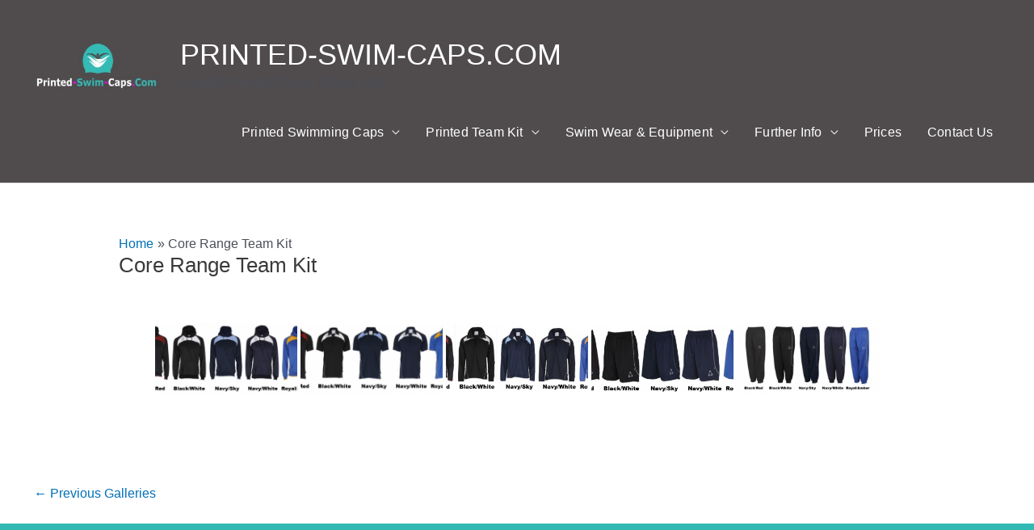

--- FILE ---
content_type: text/css
request_url: https://www.printed-swim-caps.com/wp-content/plugins/Forms/Style/countrySelect.min.css?ver=6.5.7
body_size: 1521
content:
.country-select .flag{width:16px;height:11px;background:url(../Images/Flags/flags1.png)}.country-select .zw{background-position:0 0}.country-select .zm{background-position:-16px 0}.country-select .za{background-position:0 -11px}.country-select .yt{background-position:-16px -11px}.country-select .ye{background-position:-32px 0}.country-select .ws{background-position:-32px -11px}.country-select .wf{background-position:0 -22px}.country-select .vu{background-position:-32px -22px}.country-select .vn{background-position:0 -33px}.country-select .vi{background-position:-16px -33px}.country-select .vg{background-position:-32px -33px}.country-select .ve{background-position:-48px 0}.country-select .vc{background-position:-48px -11px}.country-select .va{background-position:-48px -22px}.country-select .uz{background-position:-48px -33px}.country-select .uy{background-position:0 -44px}.country-select .um,.country-select .us{background-position:-16px -44px}.country-select .ug{background-position:-32px -44px}.country-select .ua{background-position:-48px -44px}.country-select .tz{background-position:-64px 0}.country-select .tw{background-position:-64px -11px}.country-select .tv{background-position:-64px -22px}.country-select .tt{background-position:-64px -33px}.country-select .tr{background-position:-64px -44px}.country-select .to{background-position:0 -55px}.country-select .tn{background-position:-16px -55px}.country-select .tm{background-position:-32px -55px}.country-select .tl{background-position:-48px -55px}.country-select .tk{background-position:-64px -55px}.country-select .tj{background-position:0 -66px}.country-select .th{background-position:-16px -66px}.country-select .tg{background-position:-32px -66px}.country-select .tf{background-position:-48px -66px}.country-select .td{background-position:-64px -66px}.country-select .tc{background-position:-80px 0}.country-select .sz{background-position:-80px -11px}.country-select .sy{background-position:-80px -22px}.country-select .sx{background-position:-80px -33px}.country-select .sv{background-position:-80px -44px}.country-select .st{background-position:-80px -55px}.country-select .ss{background-position:-80px -66px}.country-select .sr{background-position:0 -77px}.country-select .so{background-position:-16px -77px}.country-select .sn{background-position:-32px -77px}.country-select .sm{background-position:-48px -77px}.country-select .sl{background-position:-64px -77px}.country-select .sk{background-position:-80px -77px}.country-select .si{background-position:-96px 0}.country-select .sh{background-position:-96px -11px}.country-select .sg{background-position:-96px -22px}.country-select .se{background-position:-96px -33px}.country-select .sd{background-position:-96px -44px}.country-select .sc{background-position:-96px -66px}.country-select .sb{background-position:-96px -77px}.country-select .sa{background-position:0 -88px}.country-select .rw{background-position:-16px -88px}.country-select .ru{background-position:-32px -88px}.country-select .rs{background-position:-48px -88px}.country-select .ro{background-position:-64px -88px}.country-select .qa{background-position:-80px -88px}.country-select .py{background-position:-96px -88px}.country-select .pw{background-position:0 -99px}.country-select .pt{background-position:-16px -99px}.country-select .ps{background-position:-32px -99px}.country-select .pr{background-position:-48px -99px}.country-select .pn{background-position:-64px -99px}.country-select .pm{background-position:-80px -99px}.country-select .pl{background-position:-96px -99px}.country-select .pk{background-position:-112px 0}.country-select .ph{background-position:-112px -11px}.country-select .pg{background-position:-112px -22px}.country-select .pf{background-position:-112px -33px}.country-select .pe{background-position:-112px -44px}.country-select .pa{background-position:-112px -55px}.country-select .om{background-position:-112px -66px}.country-select .nz{background-position:-112px -77px}.country-select .nu{background-position:-112px -88px}.country-select .nr{background-position:-112px -99px}.country-select .bv,.country-select .no,.country-select .sj{background-position:0 -110px}.country-select .nl{background-position:-16px -110px}.country-select .ni{background-position:-32px -110px}.country-select .ng{background-position:-48px -110px}.country-select .nf{background-position:-64px -110px}.country-select .ne{background-position:-80px -110px}.country-select .nc{background-position:-96px -110px}.country-select .na{background-position:-112px -110px}.country-select .mz{background-position:-128px 0}.country-select .my{background-position:-128px -11px}.country-select .mx{background-position:-128px -22px}.country-select .mw{background-position:-128px -33px}.country-select .mv{background-position:-128px -44px}.country-select .mu{background-position:-128px -55px}.country-select .mt{background-position:-128px -66px}.country-select .ms{background-position:-128px -77px}.country-select .mr{background-position:-128px -88px}.country-select .mq{background-position:-128px -99px}.country-select .mp{background-position:-128px -110px}.country-select .mo{background-position:0 -121px}.country-select .mn{background-position:-16px -121px}.country-select .mm{background-position:-32px -121px}.country-select .ml{background-position:-48px -121px}.country-select .mk{background-position:-64px -121px}.country-select .mh{background-position:-80px -121px}.country-select .mg{background-position:-96px -121px}.country-select .me{background-position:0 -132px;height:12px}.country-select .md{background-position:-112px -121px}.country-select .mc{background-position:-128px -121px}.country-select .ma{background-position:-16px -132px}.country-select .ly{background-position:-32px -132px}.country-select .lv{background-position:-48px -132px}.country-select .lu{background-position:-64px -132px}.country-select .lt{background-position:-80px -132px}.country-select .ls{background-position:-96px -132px}.country-select .lr{background-position:-112px -132px}.country-select .lk{background-position:-128px -132px}.country-select .li{background-position:-144px 0}.country-select .lc{background-position:-144px -11px}.country-select .lb{background-position:-144px -22px}.country-select .la{background-position:-144px -33px}.country-select .kz{background-position:-144px -44px}.country-select .ky{background-position:-144px -55px}.country-select .kw{background-position:-144px -66px}.country-select .kr{background-position:-144px -77px}.country-select .kp{background-position:-144px -88px}.country-select .kn{background-position:-144px -99px}.country-select .km{background-position:-144px -110px}.country-select .ki{background-position:-144px -121px}.country-select .kh{background-position:-144px -132px}.country-select .kg{background-position:0 -144px}.country-select .ke{background-position:-16px -144px}.country-select .jp{background-position:-32px -144px}.country-select .jo{background-position:-48px -144px}.country-select .jm{background-position:-64px -144px}.country-select .je{background-position:-80px -144px}.country-select .it{background-position:-96px -144px}.country-select .is{background-position:-112px -144px}.country-select .ir{background-position:-128px -144px}.country-select .iq{background-position:-144px -144px}.country-select .io{background-position:-160px 0}.country-select .in{background-position:-160px -11px}.country-select .im{background-position:-160px -22px;height:9px}.country-select .il{background-position:-160px -31px}.country-select .ie{background-position:-160px -42px}.country-select .id{background-position:-160px -53px}.country-select .hu{background-position:-160px -64px}.country-select .ht{background-position:-160px -75px}.country-select .hr{background-position:-160px -86px}.country-select .hn{background-position:-160px -97px}.country-select .hk{background-position:-160px -108px}.country-select .gy{background-position:-160px -119px}.country-select .gw{background-position:-160px -130px}.country-select .gu{background-position:-160px -141px}.country-select .gt{background-position:0 -155px}.country-select .gs{background-position:-16px -155px}.country-select .gr{background-position:-32px -155px}.country-select .gq{background-position:-48px -155px}.country-select .gp{background-position:-64px -155px}.country-select .gn{background-position:-80px -155px}.country-select .gm{background-position:-96px -155px}.country-select .gl{background-position:-112px -155px}.country-select .gi{background-position:-128px -155px}.country-select .gh{background-position:-144px -155px}.country-select .gg{background-position:-160px -155px}.country-select .ge{background-position:-176px 0}.country-select .gd{background-position:-176px -11px}.country-select .gb{background-position:-176px -22px}.country-select .ga{background-position:-176px -33px}.country-select .bl,.country-select .fr,.country-select .gf,.country-select .mf,.country-select .re{background-position:-176px -44px}.country-select .fo{background-position:-176px -55px}.country-select .fm{background-position:-176px -66px}.country-select .fk{background-position:-176px -77px}.country-select .fj{background-position:-176px -88px}.country-select .fi{background-position:-176px -99px}.country-select .eu{background-position:-176px -121px}.country-select .et{background-position:-176px -132px}.country-select .es{background-position:-176px -143px}.country-select .er{background-position:-176px -154px}.country-select .eh{background-position:-16px -166px}.country-select .eg{background-position:-32px -166px}.country-select .ee{background-position:-48px -166px}.country-select .ec{background-position:-64px -166px}.country-select .dz{background-position:-80px -166px}.country-select .do{background-position:-96px -166px}.country-select .dm{background-position:-112px -166px}.country-select .dk{background-position:-128px -166px}.country-select .dj{background-position:-144px -166px}.country-select .de{background-position:-160px -166px}.country-select .cz{background-position:-176px -166px}.country-select .cy{background-position:0 -177px}.country-select .cx{background-position:-16px -177px}.country-select .cw{background-position:-32px -177px}.country-select .cv{background-position:-48px -177px}.country-select .cu{background-position:-64px -177px}.country-select .cs{background-position:-80px -177px}.country-select .cr{background-position:-96px -177px}.country-select .co{background-position:-112px -177px}.country-select .cn{background-position:-128px -177px}.country-select .cm{background-position:-144px -177px}.country-select .cl{background-position:-160px -177px}.country-select .ck{background-position:-176px -177px}.country-select .ci{background-position:-192px 0}.country-select .cg{background-position:-192px -11px}.country-select .cf{background-position:-192px -22px}.country-select .cd{background-position:-192px -33px}.country-select .cc{background-position:-192px -44px}.country-select .ca{background-position:-192px -66px}.country-select .bz{background-position:-192px -77px}.country-select .by{background-position:-192px -88px}.country-select .bw{background-position:-192px -99px}.country-select .bt{background-position:-192px -110px}.country-select .bs{background-position:-192px -121px}.country-select .br{background-position:-192px -132px}.country-select .bq{background-position:-192px -143px}.country-select .bo{background-position:-192px -154px}.country-select .bn{background-position:-192px -165px}.country-select .bm{background-position:-192px -176px}.country-select .bj{background-position:0 -188px}.country-select .bi{background-position:-16px -188px}.country-select .bh{background-position:-32px -188px}.country-select .bg{background-position:-48px -188px}.country-select .bf{background-position:-64px -188px}.country-select .be{background-position:-80px -188px}.country-select .bd{background-position:-96px -188px}.country-select .bb{background-position:-112px -188px}.country-select .ba{background-position:-128px -188px}.country-select .az{background-position:-144px -188px}.country-select .ax{background-position:-160px -188px}.country-select .aw{background-position:-176px -188px}.country-select .au,.country-select .hm{background-position:-192px -188px}.country-select .at{background-position:-208px 0}.country-select .as{background-position:-208px -11px}.country-select .ar{background-position:-208px -22px}.country-select .ao{background-position:-208px -33px}.country-select .an{background-position:-208px -44px}.country-select .am{background-position:-208px -55px}.country-select .al{background-position:-208px -66px}.country-select .ai{background-position:-208px -77px}.country-select .ag{background-position:-208px -88px}.country-select .af{background-position:-208px -99px}.country-select .ae{background-position:-208px -110px}.country-select .ad{background-position:-208px -121px}.country-select .np{background-position:-208px -132px}.country-select .ch{background-position:-208px -143px}.country-select{position:relative;display:inline-block}.country-select *{-moz-box-sizing:border-box;-webkit-box-sizing:border-box;box-sizing:border-box}.country-select .hide{display:none}.country-select .v-hide{visibility:hidden}.country-select input{position:relative;z-index:0;margin-top:0!important;margin-bottom:0!important;padding-left:44px}.country-select .flag-dropdown{position:absolute;top:0;bottom:0}.country-select .flag-dropdown:hover{cursor:pointer}.country-select .flag-dropdown:hover .selected-flag{background-color:#000;background-color:rgba(0,0,0,.05)}.country-select input[disabled]+.flag-dropdown:hover{cursor:default}.country-select input[disabled]+.flag-dropdown:hover .selected-flag{background-color:transparent}.country-select .selected-flag{z-index:1;position:relative;width:38px;height:100%;padding:0 0 0 8px}.country-select .selected-flag .flag{position:absolute;top:50%;margin-top:-5px}.country-select .selected-flag .arrow{position:relative;top:50%;margin-top:-2px;left:20px;width:0;height:0;border-left:3px solid transparent;border-right:3px solid transparent;border-top:4px solid #555}.country-select .selected-flag .arrow.up{border-top:none;border-bottom:4px solid #555}.country-select .country-list{list-style:none;position:absolute;z-index:2;padding:0;margin:0 0 0 -1px;box-shadow:1px 1px 4px rgba(0,0,0,.2);background-color:#fff;border:1px solid #ccc;width:430px;max-height:200px;overflow-y:scroll}.country-select .country-list .flag{display:inline-block}.country-select .country-list .divider{padding-bottom:5px;margin-bottom:5px;border-bottom:1px solid #ccc}.country-select .country-list .country{line-height:11px;padding:7px 10px}.country-select .country-list .country .dial-code{color:#999}.country-select .country-list .country.highlight{background-color:#000;background-color:rgba(0,0,0,.05)}.country-select .country-list .country-name,.country-select .country-list .flag{margin-right:6px}.country-select.inside .flag-dropdown{padding:1px}.country-select.inside input[type=text],.country-select.inside input[type=tel]{padding-left:44px;margin-left:0; padding-bottom: 4px; padding-top: 4px;}.country-select.outside input[type=text],.country-select.outside input[type=tel]{border:none;margin-left:38px}

--- FILE ---
content_type: text/css;charset=UTF-8
request_url: https://www.printed-swim-caps.com/?action=display_custom_css_code
body_size: 24
content:
.postmeta .meta-author, .widget-category-posts .more-posts .postmeta .meta-author {
	display: none;
}

.product.type-product {
text-align:center!important
}

.product.type-product .woocommerce-loop-product__title {
	color: #000;
	font-size: 19px !important;
	text-transform: uppercase;
	margin-top: 15px !important;
}
form.post-password-form {
	padding:30px;
  	text-align:center
}